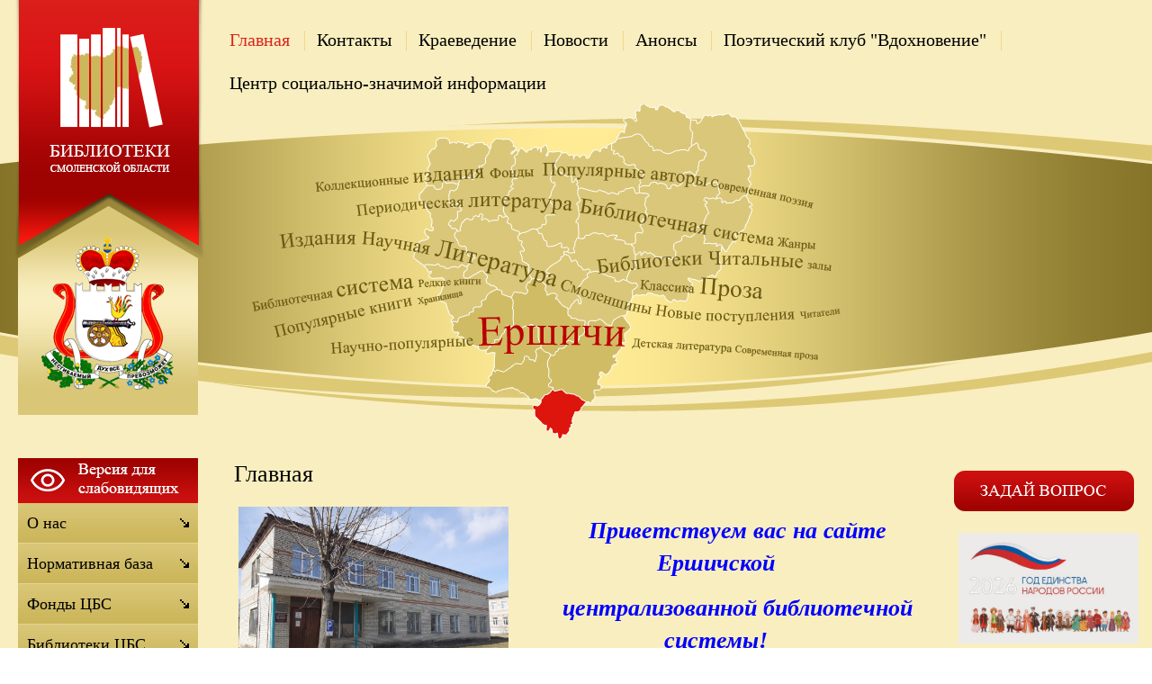

--- FILE ---
content_type: text/html;  charset=utf-8
request_url: http://ershichi.library67.ru/?svColor=1
body_size: 12547
content:
<!DOCTYPE html PUBLIC "-//W3C//DTD XHTML 1.1//EN" "http://www.w3.org/TR/xhtml11/DTD/xhtml11.dtd">
<html xmlns="http://www.w3.org/1999/xhtml" xml:lang="ru" >
    <head>
        <meta charset="utf-8"  content="text/html" />
        <title>Ершичская централизованная библиотечная система</title>
        <meta name="description" content="Муниципальное бюджетное учреждение культуры «Районная централизованная библиотечная система» муниципального образования «Ершичский район» Смоленской области. Главная" />
        <meta name="keywords" content="главная, Ершичи, библиотеки" />
                <meta name='yandex-verification' content='4b26e20ba2667cf5' />
                        <link rel=”alternate” type=”application/rss+xml” title=”” href=”ershichi.library67.ru/files/rss/feed.rss” />
        <link rel="shortcut icon" href="/files/110/favicon.ico" type="image/png" />

                    <link rel="stylesheet" href="/skewer_build/libs/fancyBox/jquery.fancybox.css" type="text/css" media="screen, projection" />
                <link rel="stylesheet" href="/skewer_build/libs/datepicker/jquery.datepicker.css" type="text/css" media="screen, projection" />
                <link rel="stylesheet" href="/cache/css/default_default.css" type="text/css" media="screen, projection" />
        <!--[if IE 7 ]>        <link rel="stylesheet" href="/cache/css/default_ie-7.css" type="text/css" media="screen, projection" />
    <![endif]-->                            <script src="/skewer_build/libs/jquery/jquery.js" type="text/javascript" charset="utf-8"></script>
                <script src="/skewer_build/libs/fancyBox/jquery.mousewheel-3.0.6.pack.js" type="text/javascript" charset="utf-8"></script>
                <script src="/skewer_build/libs/fancyBox/jquery.fancybox.pack.js" type="text/javascript" charset="utf-8"></script>
                <script src="/skewer_build/libs/datepicker/jquery.datepicker.js" type="text/javascript" charset="utf-8"></script>
                <script src="/skewer_build/libs/datepicker/jquery.datepicker-ru.js" type="text/javascript" charset="utf-8"></script>
                <script src="/skewer_build/modules/Page/js/pageInit.js" type="text/javascript" charset="utf-8"></script>
                <script src="/skewer_build/modules/SpecMenu/js/SpecMenu.js" type="text/javascript" charset="utf-8"></script>
                <script src="/skewer_build/modules/EventsPicker/js/datepicker.js" type="text/javascript" charset="utf-8"></script>
                <script src="/skewer_build/modules/Poll/js/Poll.js" type="text/javascript" charset="utf-8"></script>
                <script src="/skewer_build/modules/Forms/js/formValidator.js" type="text/javascript" charset="utf-8"></script>
                <script src="/skewer_build/modules/Forms/js/jquery.validate.min.js" type="text/javascript" charset="utf-8"></script>
                <script src="/skewer_build/modules/Forms/js/message_ru.js" type="text/javascript" charset="utf-8"></script>
                <script src="/skewer_build/modules/Subscribe/js/Subscribe.js" type="text/javascript" charset="utf-8"></script>
                <script src="/skewer_build/modules/Menu/js/Menu.js" type="text/javascript" charset="utf-8"></script>
                <script src="/skewer_build/modules/Events/js/date.js" type="text/javascript" charset="utf-8"></script>
                <script src="/skewer_build/modules/Events/js/datepicker.js" type="text/javascript" charset="utf-8"></script>
    
        
    </head>
    <body sktag="page" class="" >
        <div class="l-container">
            <div class="container__page">
                <div class="container__content">
                    <div class="b-sppanel">
                        <div class="sppanel__wrap">
                            <div class="sppanel__item">
                                <div class="sppanel__title1">Размер шрифта:</div>
                                <a href="?svSize=1"><div class="sppanel__size1"></div></a>
                                <a href="?svSize=2"><div class="sppanel__size2"></div></a>
                                <a href="?svSize=3"><div class="sppanel__size3"></div></a>
                            </div>
                            <div class="sppanel__item">
                                <div class="sppanel__title1">Цвета сайта:</div>
                                <a href="?svColor=1"><div class="sppanel__color1"></div></a>
                                <a href="?svColor=2"><div class="sppanel__color2"></div></a>
                                <a href="?svColor=3"><div class="sppanel__color3"></div></a>
                            </div>
                            <div class="sppanel__item2">
                                <div class="sppanel__img"><a href="/?svNoimg=1"><span>Изображения:</span><ins></ins></a></div>
                                <div class="sppanel__prop">
                                    <span>Настройки:</span><ins></ins>
                                    <div class="sppanel__prop__wrap">
                                        <div class="sppanel__prop__item">
                                            <p><strong>Интервал между буквами (Кернинг):</strong></p>
                                            <p>
                                                <a href="?svSpace=1"><span class="sppanel__prop_space1 sppanel__prop_spaceon">Стандартный</span></a>
                                                <a href="?svSpace=2"><span class="sppanel__prop_space2">Средний</span></a>
                                                <a href="?svSpace=3"><span class="sppanel__prop_space3">Большой</span></a>
                                            </p>
                                        </div>
                                        <div class="sppanel__prop__item">
                                            <p><strong>Размер шрифта:</strong></p>
                                            <p>
                                                <a href="?svSize=1"><span class="sppanel__prop_size1 sppanel__prop_spaceon">14</span></a>
                                                <a href="?svSize=2"><span class="sppanel__prop_size2">20</span></a>
                                                <a href="?svSize=3"><span class="sppanel__prop_size3">28</span></a>
                                            </p>
                                        </div>
                                        <div class="sppanel__prop__item sppanel__prop__itemlast">
                                            <p><strong>Выбор цветовой схемы:</strong></p>
                                            <a href="?svColor=1"><div class="sppanel__prop__color1">Черным по белому</div></a>
                                            <a href="?svColor=3"><div class="sppanel__prop__color2">Белым по черному</div></a>
                                            <a href="?svColor=2"><div class="sppanel__prop__color3">Темно-синим по голубому</div></a>
                                        </div>
                                    </div>
                                </div>
                                <div class="sppanel__back"><a href="?cmd_version=set_full_version"><span>Обычная версия:</span><ins></ins></a></div>
                            </div>
                        </div>
                    </div>
                    <div class="b-pilot" sktag="page.head" sklayout="head">
                        <div class="b-logo " sktag="page.head.logo"><a href="/"><img src="/files/design/ershichi.png"></a>
                                                </div>
                        <div class="pilot__1 "><p>
	<img alt="" src="/files/110/2b8bb404d2a9903ff7c789b71.png" style="width: 200px; height: 232px;" /></p>
<p>
	&nbsp;</p>

                                                    </div>
                        <div class="pilot__2 "><p>
	<!---
	<img alt="" src="/files/110/v.gif" style="width: 34px; height: 34px; margin-left: 2px; margin-right: 2px; float: left;" /><img alt="" src="/files/110/f.gif" style="width: 34px; height: 34px; margin-left: 2px; margin-right: 2px; float: left;" /></p>
--></p>

                                                    </div>                
                        <div class="pilot__3 ">
                                                    </div>
                        <div class="pilot__4 ">
                                                    </div>
                        <div class="pilot__5 ">
                                                    </div>          
                    </div>
                    <div class="b-header" sklayout="head">
    <div class="b-headsp">
        <div class="headsp__box1">
            <div class="headsp__logotext">Муниципальное бюджетное учреждение культуры «Районная централизованная библиотечная система» муниципального образования «Ершичский район» Смоленской области</div>
            <div class="headsp__logotext2">Версия для слабовидящих</div>
            <div class="headsp__logotext3">8 (481-55) 2-16-62</div>
        </div>
    </div>
    <div class="b-sevice" sktag="menu.top">
    <ul class="level-1" sktag="menu.top.level1">
                <li class="item-1 on-1"><span><a href="/"><ins></ins>Главная</a></span>
                </li>
                    <li class="item-1"><span><a href="/contacts/"><ins></ins>Контакты</a></span>
                </li>
                    <li class="item-1"><span><a href="/rekomendatelnyj-bibliografichesk/"><ins></ins>Краеведение</a></span>
                </li>
                    <li class="item-1"><span><a href="/novosti/"><ins></ins>Новости</a></span>
                </li>
                    <li class="item-1"><span><a href="/anonsy/"><ins></ins>Анонсы</a></span>
                </li>
                    <li class="item-1"><span><a href="/poeticheskij-klub-vdohnovenie/"><ins></ins>Поэтический клуб "Вдохновение"</a></span>
                    <ul class="level-2" sktag="menu.top.level2">
                                                    <li class="item-2 last2"><a href="http://crlib.ru/">Творческие объединения </a></li>
                                            </ul>
                    </li>
                    <li class="item-1 last"><span><a href="/cszi/"><ins></ins>Центр социально-значимой информации</a></span>
                    <ul class="level-2" sktag="menu.top.level2">
                                                    <li class="item-2"><a href="/cszi/pravovoe-informirovanie/">Правовое информирование</a></li>
                                                                    <li class="item-2"><a href="/cszi/protivodejstvie-ekstremizmu-i-te/">Противодействие экстремизму и терроризму</a></li>
                                                                    <li class="item-2 last2"><a href="/cszi/buklety-pamyatki-informacionnye-/">Буклеты, памятки, информационные материалы</a></li>
                                            </ul>
                    </li>
            </ul>
</div>

</div>

<div class="b-picture" sklayout="head" sktag="page.head"></div>

                    <div class="column  ">
                        <div class="column__center">
                            <div class="column__center-indent " sklayout="content">
                                <h1 sktag="editor.h1">Главная</h1><div class="b-editor" sktag="editor" skeditor="./staticContent"><p _mstvisible="0" style="text-align: center;">
	<img _mstvisible="1" alt="" src="/files/78/20220329_111805.jpg" style="color: rgb(0, 0, 255); font-style: italic; font-weight: 700; width: 300px; margin: 5px; float: left; height: 225px;" /></p>
<p _msthash="3938" _msttexthash="9590802" style="text-align: center;">
	<span _mstmutation="1" style="font-family: &quot;Times New Roman&quot;; font-size: 26px; color: rgb(0, 0, 255);"><strong><em><ya-tr-span _msthash="432666" _msttexthash="2950935" data-index="935-0" data-source-lang="en" data-target-lang="ru" data-translated="true" data-translation="Приветствуем вас на сайте Ершичской централизованной библиотечной системы!" data-type="trSpan" data-value="Приветствуем вас на сайте Ершичской централизованной библиотечной системы!">&nbsp; &nbsp; &nbsp; &nbsp;Приветствуем вас&nbsp;</ya-tr-span></em></strong></span><strong _mstmutation="1" style="font-family: &quot;Times New Roman&quot;; font-size: 26px; color: rgb(0, 0, 255);"><em><ya-tr-span _msthash="432666" _msttexthash="3264807" data-index="935-0" data-source-lang="en" data-target-lang="ru" data-translated="true" data-translation="Приветствуем вас на сайте Ершичской централизованной библиотечной системы!" data-type="trSpan" data-value="Приветствуем вас на сайте Ершичской централизованной библиотечной системы!">на сайте Ершичской</ya-tr-span></em></strong></p>
<p style="text-align: center;">
	<font _msthash="3827" _mstmutation="1" _msttexthash="36737246"><strong _mstmutation="1" style="font-family: &quot;Times New Roman&quot;; font-size: 26px; color: rgb(0, 0, 255);"><em><ya-tr-span _msthash="432666" _msttexthash="11853803" data-index="935-0" data-source-lang="en" data-target-lang="ru" data-translated="true" data-translation="Приветствуем вас на сайте Ершичской централизованной библиотечной системы!" data-type="trSpan" data-value="Приветствуем вас на сайте Ершичской централизованной библиотечной системы!">&nbsp; &nbsp; &nbsp; &nbsp;централизованной библиотечной системы!</ya-tr-span></em></strong></font></p>
<p _msthidden="1" _mstvisible="0" style="text-align: center;">
	&nbsp;</p>
<p _msthidden="1" _mstvisible="0" style="text-align: center;">
	&nbsp;</p>
<p _msthidden="1" _mstvisible="0">
	&nbsp;</p>
<p _msthidden="1" _mstvisible="0" style="text-align: center;">
	<br />
	&nbsp;</p>
<p _msthidden="1" _mstvisible="0" style="text-align: center;">
	&nbsp;</p>
<p _msthidden="1" _mstvisible="0" style="text-align: center;">
	<a href="https://xn--80aabtwbbuhbiqdxddn.xn--p1ai/#165"><img original="/files/78/sajt.jpg" alt="" src="/files/78/resize/sajt_600_324.jpg" style="width: 600px; height: 324px; margin: 5px;" /></a></p>
<p _msthidden="1" _mstvisible="0" style="text-align: center;">
	&nbsp;</p>
<div _msthidden="1" id="js-show-iframe-wrapper">
	<div _msthidden="1" class="pos-banner-fluid bf-2">
		<div _msthidden="1" class="bf-2__decor">
			<div _msthidden="1" class="bf-2__logo-wrap">
				<div class="bf-2__slogan">
					<ya-tr-span _msthash="1678560" _msttexthash="2107040" data-index="936-0" data-source-lang="en" data-target-lang="ru" data-translated="true" data-translation="Решаем вместе" data-type="trSpan" data-value="Решаем вместе">Решаем вместе</ya-tr-span></div>
			</div>
		</div>
		<div class="bf-2__content">
			<div class="bf-2__description">
				<span class="bf-2__text"><ya-tr-span _msthash="1743495" _msttexthash="13014365" data-index="937-0" data-source-lang="en" data-target-lang="ru" data-translated="true" data-translation="Не убран мусор, яма на дороге, не горит фонарь? " data-type="trSpan" data-value="Не убран мусор, яма на дороге, не горит фонарь? ">Не убран мусор, яма на дороге, не горит фонарь? </ya-tr-span></span> <span class="bf-2__text bf-2__text_small"><ya-tr-span _msthash="1743651" _msttexthash="13870623" data-index="938-0" data-source-lang="en" data-target-lang="ru" data-translated="true" data-translation=" Столкнулись с проблемой — сообщите о ней! " data-type="trSpan" data-value=" Столкнулись с проблемой — сообщите о ней! "> Столкнулись с проблемой &mdash; сообщите о ней! </ya-tr-span></span></div>
			<div class="bf-2__btn-wrap">
				<!-- pos-banner-btn_2 не удалять; другие классы не добавлять --><button class="pos-banner-btn_2" type="button"><ya-tr-span _msthash="1880502" _msttexthash="3590561" data-index="939-0" data-source-lang="en" data-target-lang="ru" data-translated="true" data-translation="Сообщить о проблеме" data-type="trSpan" data-value="Сообщить о проблеме">Сообщить о проблеме</ya-tr-span></button></div>
			<div class="bf-2__btn-wrap">
				&nbsp;</div>
		</div>
	</div>
</div>
<script> (function(){ "use strict";function ownKeys(e,t){var o=Object.keys(e);if(Object.getOwnPropertySymbols){var n=Object.getOwnPropertySymbols(e);if(t)n=n.filter(function(t){return Object.getOwnPropertyDescriptor(e,t).enumerable});o.push.apply(o,n)}return o}function _objectSpread(e){for(var t=1;t<arguments.length;t++){var o=null!=arguments[t]?arguments[t]:{};if(t%2)ownKeys(Object(o),true).forEach(function(t){_defineProperty(e,t,o[t])});else if(Object.getOwnPropertyDescriptors)Object.defineProperties(e,Object.getOwnPropertyDescriptors(o));else ownKeys(Object(o)).forEach(function(t){Object.defineProperty(e,t,Object.getOwnPropertyDescriptor(o,t))})}return e}function _defineProperty(e,t,o){if(t in e)Object.defineProperty(e,t,{value:o,enumerable:true,configurable:true,writable:true});else e[t]=o;return e}var POS_PREFIX_2="--pos-banner-fluid-2__",posOptionsInitial={"grid-template-columns":"100%","grid-template-rows":"310px auto","decor-grid-column":"initial","decor-grid-row":"initial","decor-padding":"30px 30px 0 30px","bg-url":"url('https://pos.gosuslugi.ru/bin/banner-fluid/2/banner-fluid-bg-2-small.svg')","bg-position":"calc(10% + 64px) calc(100% - 20px)","bg-size":"cover","content-padding":"0 30px 30px 30px","slogan-font-size":"20px","slogan-line-height":"32px","logo-wrap-padding":"20px 30px 30px 40px","logo-wrap-top":"0","logo-wrap-bottom":"initial","logo-wrap-border-radius":"0 0 0 80px"},setStyles=function(e,t){Object.keys(e).forEach(function(o){t.style.setProperty(POS_PREFIX_2+o,e[o])})},removeStyles=function(e,t){Object.keys(e).forEach(function(e){t.style.removeProperty(POS_PREFIX_2+e)})};function changePosBannerOnResize(){var e=document.documentElement,t=_objectSpread({},posOptionsInitial),o=document.getElementById("js-show-iframe-wrapper"),n=o?o.offsetWidth:document.body.offsetWidth;if(n>405)t["slogan-font-size"]="24px",t["logo-wrap-padding"]="30px 50px 30px 70px";if(n>500)t["grid-template-columns"]="min-content 1fr",t["grid-template-rows"]="100%",t["decor-grid-column"]="2",t["decor-grid-row"]="1",t["decor-padding"]="30px 30px 30px 0",t["content-padding"]="30px",t["bg-position"]="0% calc(100% - 70px)",t["logo-wrap-padding"]="30px 30px 24px 40px",t["logo-wrap-top"]="initial",t["logo-wrap-bottom"]="0",t["logo-wrap-border-radius"]="80px 0 0 0";if(n>585)t["bg-position"]="0% calc(100% - 6px)";if(n>800)t["bg-url"]="url('https://pos.gosuslugi.ru/bin/banner-fluid/2/banner-fluid-bg-2.svg')",t["bg-position"]="0% center";if(n>1020)t["slogan-font-size"]="32px",t["line-height"]="40px",t["logo-wrap-padding"]="30px 30px 24px 50px";setStyles(t,e)}changePosBannerOnResize(),window.addEventListener("resize",changePosBannerOnResize),window.onunload=function(){var e=document.documentElement;window.removeEventListener("resize",changePosBannerOnResize),removeStyles(posOptionsInitial,e)}; })() </script><script>Widget("https://pos.gosuslugi.ru/form", 231768)</script>
<style type="text/css">
#js-show-iframe-wrapper{position:relative;display:flex;align-items:center;justify-content:center;width:100%;min-width:293px;max-width:100%;background:linear-gradient(138.4deg,#38bafe 26.49%,#2d73bc 79.45%);color:#fff;cursor:pointer}#js-show-iframe-wrapper .pos-banner-fluid *{box-sizing:border-box}#js-show-iframe-wrapper .pos-banner-fluid .pos-banner-btn_2{display:block;width:240px;min-height:56px;font-size:18px;line-height:24px;cursor:pointer;background:#0d4cd3;color:#fff;border:none;border-radius:8px;outline:0}#js-show-iframe-wrapper .pos-banner-fluid .pos-banner-btn_2:hover{background:#1d5deb}#js-show-iframe-wrapper .pos-banner-fluid .pos-banner-btn_2:focus{background:#2a63ad}#js-show-iframe-wrapper .pos-banner-fluid .pos-banner-btn_2:active{background:#2a63ad}@-webkit-keyframes fadeInFromNone{0%{display:none;opacity:0}1%{display:block;opacity:0}100%{display:block;opacity:1}}@keyframes fadeInFromNone{0%{display:none;opacity:0}1%{display:block;opacity:0}100%{display:block;opacity:1}}@font-face{font-family:LatoWebLight;src:url(https://pos.gosuslugi.ru/bin/fonts/Lato/fonts/Lato-Light.woff2) format("woff2"),url(https://pos.gosuslugi.ru/bin/fonts/Lato/fonts/Lato-Light.woff) format("woff"),url(https://pos.gosuslugi.ru/bin/fonts/Lato/fonts/Lato-Light.ttf) format("truetype");font-style:normal;font-weight:400}@font-face{font-family:LatoWeb;src:url(https://pos.gosuslugi.ru/bin/fonts/Lato/fonts/Lato-Regular.woff2) format("woff2"),url(https://pos.gosuslugi.ru/bin/fonts/Lato/fonts/Lato-Regular.woff) format("woff"),url(https://pos.gosuslugi.ru/bin/fonts/Lato/fonts/Lato-Regular.ttf) format("truetype");font-style:normal;font-weight:400}@font-face{font-family:LatoWebBold;src:url(https://pos.gosuslugi.ru/bin/fonts/Lato/fonts/Lato-Bold.woff2) format("woff2"),url(https://pos.gosuslugi.ru/bin/fonts/Lato/fonts/Lato-Bold.woff) format("woff"),url(https://pos.gosuslugi.ru/bin/fonts/Lato/fonts/Lato-Bold.ttf) format("truetype");font-style:normal;font-weight:400}</style>
<style type="text/css">
#js-show-iframe-wrapper .bf-2{position:relative;display:grid;grid-template-columns:var(--pos-banner-fluid-2__grid-template-columns);grid-template-rows:var(--pos-banner-fluid-2__grid-template-rows);width:100%;max-width:1060px;font-family:LatoWeb,sans-serif;box-sizing:border-box}#js-show-iframe-wrapper .bf-2__decor{grid-column:var(--pos-banner-fluid-2__decor-grid-column);grid-row:var(--pos-banner-fluid-2__decor-grid-row);padding:var(--pos-banner-fluid-2__decor-padding);background:var(--pos-banner-fluid-2__bg-url) var(--pos-banner-fluid-2__bg-position) no-repeat;background-size:var(--pos-banner-fluid-2__bg-size)}#js-show-iframe-wrapper .bf-2__logo-wrap{position:absolute;top:var(--pos-banner-fluid-2__logo-wrap-top);bottom:var(--pos-banner-fluid-2__logo-wrap-bottom);right:0;display:flex;flex-direction:column;align-items:flex-end;padding:var(--pos-banner-fluid-2__logo-wrap-padding);background:#2d73bc;border-radius:var(--pos-banner-fluid-2__logo-wrap-border-radius)}#js-show-iframe-wrapper .bf-2__logo{width:128px}#js-show-iframe-wrapper .bf-2__slogan{font-family:LatoWebBold,sans-serif;font-size:var(--pos-banner-fluid-2__slogan-font-size);line-height:var(--pos-banner-fluid-2__slogan-line-height);color:#fff}#js-show-iframe-wrapper .bf-2__content{padding:var(--pos-banner-fluid-2__content-padding)}#js-show-iframe-wrapper .bf-2__description{display:flex;flex-direction:column;margin-bottom:24px}#js-show-iframe-wrapper .bf-2__text{margin-bottom:12px;font-size:24px;line-height:32px;font-family:LatoWebBold,sans-serif;color:#fff}#js-show-iframe-wrapper .bf-2__text_small{margin-bottom:0;font-size:16px;line-height:24px;font-family:LatoWeb,sans-serif}#js-show-iframe-wrapper .bf-2__btn-wrap{display:flex;align-items:center;justify-content:center}</style>
</div>
        <h2 sktag="editor.h2" skeditor="news/titleOnMain">Новости</h2>
<div class="b-news b-news_list" sktag="modules.news">
             <dl>
            <dt>
                                <a class="news-title" sktag="modules.news.normal" href="/novosti/-ot-zvezdy-do-vody-/" >«От звезды до воды»</a>
                            </dt>
            <dd>
                <p class="news__date" sktag="modules.news.date">16.01.2026</p>
                <div class="b-editor" sktag="editor">
                    <p>
	<span style="font-family: -apple-system, BlinkMacSystemFont, Roboto, &quot;Helvetica Neue&quot;, Geneva, &quot;Noto Sans Armenian&quot;, &quot;Noto Sans Bengali&quot;, &quot;Noto Sans Cherokee&quot;, &quot;Noto Sans Devanagari&quot;, &quot;Noto Sans Ethiopic&quot;, &quot;Noto Sans Georgian&quot;, &quot;Noto Sans Hebrew&quot;, &quot;Noto Sans Kannada&quot;, &quot;Noto Sans Khmer&quot;, &quot;Noto Sans Lao&quot;, &quot;Noto Sans Osmanya&quot;, &quot;Noto Sans Tamil&quot;, &quot;Noto Sans Telugu&quot;, &quot;Noto Sans Thai&quot;, arial, Tahoma, verdana, sans-serif; font-size: 14px; white-space-collapse: preserve-breaks;"><a href="/files/274/825e3b3f-d45f-57f3-bf54-6.jpg" class="js_use_resize" data-fancybox-group="button" ><img alt="" src="/files/274/resize/825e3b3f-d45f-57f3-bf54-6_200_150.jpg" style="width: 200px; height: 150px; margin: 5px; float: left;" /></a>Библиотекари сельских библиотек и работники СДК поддержали традицию рядиться и колядовать. Они ходили по деревне, заходили в дома и поздравляли хозяев со Святками, сохраняя древние обычаи и привнося их в современную жизнь.</span></p>

                                        <p><a href="/novosti/-ot-zvezdy-do-vody-/">Подробнее>>></a></p>
                                    </div>
                <div class="g-clear"></div>
            </dd>
        </dl>
              <dl>
            <dt>
                                <a class="news-title" sktag="modules.news.normal" href="/novosti/vasilev-den/" >Васильев день</a>
                            </dt>
            <dd>
                <p class="news__date" sktag="modules.news.date">16.01.2026</p>
                <div class="b-editor" sktag="editor">
                    <p>
	<a href="/files/274/lacbrmfgkjq0ylvdb_eujle-5.jpg" class="js_use_resize" data-fancybox-group="button" ><img alt="" src="/files/274/resize/lacbrmfgkjq0ylvdb_eujle-5_200_150.jpg" style="width: 200px; height: 150px; margin: 5px; float: left;" /></a><span style="white-space-collapse: preserve-breaks; font-family: -apple-system, BlinkMacSystemFont, Roboto, &quot;Helvetica Neue&quot;, Geneva, &quot;Noto Sans Armenian&quot;, &quot;Noto Sans Bengali&quot;, &quot;Noto Sans Cherokee&quot;, &quot;Noto Sans Devanagari&quot;, &quot;Noto Sans Ethiopic&quot;, &quot;Noto Sans Georgian&quot;, &quot;Noto Sans Hebrew&quot;, &quot;Noto Sans Kannada&quot;, &quot;Noto Sans Khmer&quot;, &quot;Noto Sans Lao&quot;, &quot;Noto Sans Osmanya&quot;, &quot;Noto Sans Tamil&quot;, &quot;Noto Sans Telugu&quot;, &quot;Noto Sans Thai&quot;, arial, Tahoma, verdana, sans-serif; font-size: 14px;">В клубе &quot;Золотая перемена&quot; отметили Васильев день.</span></p>

                                        <p><a href="/novosti/vasilev-den/">Подробнее>>></a></p>
                                    </div>
                <div class="g-clear"></div>
            </dd>
        </dl>
              <dl>
            <dt>
                                <a class="news-title" sktag="modules.news.normal" href="/2026-god-edinstva-narodov-rossii/-ot-kraya-do-kraya-rossiya-mnogolikaya-/" > «От края до края: Россия многоликая»</a>
                            </dt>
            <dd>
                <p class="news__date" sktag="modules.news.date">16.01.2026</p>
                <div class="b-editor" sktag="editor">
                    <p>
	<span style="white-space-collapse: preserve-breaks; font-family: -apple-system, BlinkMacSystemFont, Roboto, &quot;Helvetica Neue&quot;, Geneva, &quot;Noto Sans Armenian&quot;, &quot;Noto Sans Bengali&quot;, &quot;Noto Sans Cherokee&quot;, &quot;Noto Sans Devanagari&quot;, &quot;Noto Sans Ethiopic&quot;, &quot;Noto Sans Georgian&quot;, &quot;Noto Sans Hebrew&quot;, &quot;Noto Sans Kannada&quot;, &quot;Noto Sans Khmer&quot;, &quot;Noto Sans Lao&quot;, &quot;Noto Sans Osmanya&quot;, &quot;Noto Sans Tamil&quot;, &quot;Noto Sans Telugu&quot;, &quot;Noto Sans Thai&quot;, arial, Tahoma, verdana, sans-serif; font-size: 14px;"><a href="/files/329/39jupxn6ntux7ahjbz1aspxum.jpg" class="js_use_resize" data-fancybox-group="button" ><img alt="" src="/files/329/resize/39jupxn6ntux7ahjbz1aspxum_200_141.jpg" style="width: 200px; height: 141px; margin: 5px; float: left;" /></a>2026 год объявлен Годом единства народов </span><span style="white-space-collapse: preserve-breaks; font-family: -apple-system, BlinkMacSystemFont, Roboto, &quot;Helvetica Neue&quot;, Geneva, &quot;Noto Sans Armenian&quot;, &quot;Noto Sans Bengali&quot;, &quot;Noto Sans Cherokee&quot;, &quot;Noto Sans Devanagari&quot;, &quot;Noto Sans Ethiopic&quot;, &quot;Noto Sans Georgian&quot;, &quot;Noto Sans Hebrew&quot;, &quot;Noto Sans Kannada&quot;, &quot;Noto Sans Khmer&quot;, &quot;Noto Sans Lao&quot;, &quot;Noto Sans Osmanya&quot;, &quot;Noto Sans Tamil&quot;, &quot;Noto Sans Telugu&quot;, &quot;Noto Sans Thai&quot;, arial, Tahoma, verdana, sans-serif; font-size: 14px;">России по решению президента РФ Владимира Путина. Решение было принято на заседании Совета при президенте по межнациональным отношениям 5 ноября 2025 года.</span></p>

                                        <p><a href="/2026-god-edinstva-narodov-rossii/-ot-kraya-do-kraya-rossiya-mnogolikaya-/">Подробнее>>></a></p>
                                    </div>
                <div class="g-clear"></div>
            </dd>
        </dl>
      </div>

                                
                                
                                    <p>
	<a href="http://ershichi.library67.ru/files/276/ershichi-ot-istokov.pdf"><img alt="" src="/files/265/banner.jpeg" style="width: 150px; height: 161px;" /></a><span style="color:#0000cd;"><strong>&nbsp;</strong></span></p>
<p>
	<span style="color:#a52a2a;"><strong><span _msthash="2059" _msttexthash="5825482" style="background-color:#afeeee;">История Ершичского района</span></strong></span></p>

    <p>
	<a href="http://ershichi.library67.ru/2022-god-narodnogo-iskusstva/"><img alt="" src="/files/265/logotip-god-kulturnogo-na.jpg" style="width: 200px; height: 149px; margin: 5px;" /></a></p>

    <p>
	<a href="http://ershichi.library67.ru/kraevedenie/"><img alt="" src="/files/265/ugolok-rossii.jpg" style="width: 200px; margin: 5px; height: 109px;" /></a></p>

    <p>
	<a href="https://ershichiniva.ru/"><img alt="" src="/files/265/ybdf.jpg" style="width: 150px; height: 150px; margin: 2px;" /></a></p>

    <p>
	<a href="http://ershichi.library67.ru/my-etoj-pamyati-verny/bessmertnyj-polk-308/"><img alt="" src="/files/265/besmertnyj-polk.jpg" style="width: 200px; height: 125px;" /></a></p>


                            </div>
                        </div>

                                                <div class="column__left" sklayout="left">
                            <div class="column__left-indent">
                                                                                                            <div class="b-ssplink">
                                            <a href="?ssv">
                                                <img src="/files/3/button.png">
                                            </a>
                                        </div>
                                                                                                    <div class="b-menu context" sktag="menu.left">
    <ul class="level-1" sktag="menu.left.level1">
                <li class="item-1"><span><a href="/about/"><ins></ins>О нас</a></span>
                </li>
                    <li class="item-1"><span><a href="/normativnaya-baza/"><ins></ins>Нормативная база</a></span>
                </li>
                    <li class="item-1"><span><a href="/fondy-cbs/"><ins></ins>Фонды ЦБС</a></span>
                </li>
                    <li class="item-1"><span><a href="/biblioteki-cbs/"><ins></ins>Библиотеки ЦБС</a></span>
                </li>
                    <li class="item-1"><span><a href="/meropriyatiya/"><ins></ins>Архив мероприятий</a></span>
                </li>
                    <li class="item-1"><span><a href="/gallery/"><ins></ins>Фотогалерея</a></span>
                </li>
                    <li class="item-1"><span><a href="/otzyvy/"><ins></ins>Книга отзывов</a></span>
                </li>
                            <li class="item-1"><span><a href="/afisha/"><ins></ins>План мероприятий на  2026 год</a></span>
                </li>
                                    <li class="item-1"><span><a href="/kluby-po-interesam/"><ins></ins>Клубы по интересам</a></span>
                </li>
                    <li class="item-1"><span><a href="/my-etoj-pamyati-verny/"><ins></ins>«Мы этой памяти верны»</a></span>
                </li>
                    <li class="item-1"><span><a href="/video/"><ins></ins>Видео</a></span>
                </li>
                    <li class="item-1"><span><a href="https://vk.com/id492244279"><ins></ins>Воргинская сельская библиотека</a></span>
                </li>
                    <li class="item-1"><span><a href="https://vk.com/id580689206"><ins></ins>Детская библиотека</a></span>
                </li>
                    <li class="item-1"><span><a href="/2022-god-narodnogo-iskusstva/"><ins></ins>2022 – Год народного искусства</a></span>
                </li>
                    <li class="item-1"><span><a href="/kraevedenie/"><ins></ins>Краеведческие материалы</a></span>
                </li>
                    <li class="item-1"><span><a href="/novyj-razdel/"><ins></ins>2023  - Год педагога и наставника</a></span>
                </li>
                    <li class="item-1"><span><a href="/2024-god-god-semi/"><ins></ins>2024 год - Год семьи</a></span>
                </li>
                    <li class="item-1"><span><a href="/2025-god-zaschitnika-otechestva-/"><ins></ins>2025 – Год защитника Отечества и 80-летия Великой Победы</a></span>
                </li>
                    <li class="item-1"><span><a href="http://ershichi.library67.ru/2026-god-edinstva-narodov-rossii/"><ins></ins>2026 - Год единства народов России</a></span>
                </li>
            </ul>
</div>
<div class="b-search" sktag="modules.search">
    <form method="GET" class="js-search" action="/search/">
        <button type="submit"></button>
        <div class="search_inputbox"><div><input value="" name="search_text" id="search_text" /></div></div>
    </form>
</div>
<div class="b-bannerleft" sklabel="bannerLeft">
    <p>
	<a href="https://www.admin-smolensk.ru/"><img alt="" src="/files/265/pravitelstvo-smolenskoj-o.png" style="width: 200px; height: 56px; margin: 5px;" /></a></p>
<p>
	<a href="https://kultura.admin-smolensk.ru/"><img alt="" src="/files/265/ab336b12ef624c4e5f8d3087e.jpeg" style="width: 200px; height: 78px; margin: 5px;" /></a></p>
<p>
	<a href="https://smolenskkraeved.ru/"><img alt="" src="/files/265/risunok1.png" style="width: 200px; height: 103px; margin: 5px;" /></a></p>

    <p>
	<a href="https://www.culture.ru/"><img alt="" src="/files/265/risunok1.jpg" style="width: 200px; height: 133px; margin: 5px;" /></a></p>

    <p style="margin: 0px; color: rgb(255, 255, 255); font-family: Tahoma, arial, verdana; font-size: 20px; line-height: 28px;">
	<a href="https://ershichadm.admin-smolensk.ru/"><img alt="" src="/files/265/amo.png" style="width: 200px; height: 108px;" /></a></p>
<p>
	<a href="https://ershichadm.admin-smolensk.ru/"><strong><span style="color:#008000;">Официальный сайт</span></strong></a></p>
<p>
	<a href="https://ershichadm.admin-smolensk.ru/"><strong><span style="color:#008000;">Администрации</span></strong></a></p>
<p>
	<a href="https://ershichadm.admin-smolensk.ru/"><strong><span style="color:#008000;">Муниципального образования</span></strong></a></p>
<p>
	<a href="https://ershichadm.admin-smolensk.ru/"><strong><span style="color:#008000;">&quot;Ершичский муниципальный округ&quot;&nbsp;</span></strong></a></p>
<p>
	&nbsp;</p>
<p>
	&nbsp;</p>

    <p>
	<img alt="" src="/files/265/135-let-obrazovaniya-smol.jpg" style="width: 200px; height: 111px;" /></p>

    <p>
	<a href="https://www.pochtabank.ru/service/debetcards/pushkinskaya_karta/news" style="font-family: -apple-system, BlinkMacSystemFont, Roboto, &quot;Helvetica Neue&quot;, Geneva, &quot;Noto Sans Armenian&quot;, &quot;Noto Sans Bengali&quot;, &quot;Noto Sans Cherokee&quot;, &quot;Noto Sans Devanagari&quot;, &quot;Noto Sans Ethiopic&quot;, &quot;Noto Sans Georgian&quot;, &quot;Noto Sans Hebrew&quot;, &quot;Noto Sans Kannada&quot;, &quot;Noto Sans Khmer&quot;, &quot;Noto Sans Lao&quot;, &quot;Noto Sans Osmanya&quot;, &quot;Noto Sans Tamil&quot;, &quot;Noto Sans Telugu&quot;, &quot;Noto Sans Thai&quot;, arial, Tahoma, verdana, sans-serif; font-size: 13px;"><img alt="" src="/files/265/uvu_ba_ziyuykqpytaiaumzi7.jpg" style="width: 200px; height: 200px;" /></a></p>

    <p>
	<a href="https://arch.rgdb.ru/xmlui/"><img alt="" src="/files/265/unnamed.jpg" style="width: 200px; height: 200px;" /></a></p>

</div>
                            </div>
                        </div>
                                                                        <div class="column__right" sklayout="right">
                            <div class="column__right-indent">
                                <div class="b-bannerright" sklabel="bannerRight">
    <p>
	<a href="/zadat-vopros/"><img alt="" src="/files/110/vopr.gif" style="width: 200px; height: 45px;" /></a></p>

</div>
<div class="b-bannerright" sklabel="bannerRight">
    <p>
	<a href="http://ershichi.library67.ru/2026-god-edinstva-narodov-rossii/"><img alt="" src="/files/265/snimok-jpg1-1.jpg" style="width: 200px; height: 123px; margin: 5px;" /></a></p>

</div>
<div class="b-bannerright" sklabel="bannerRight">
    <p>
	<a href="https://smolensk.kassir.ru/biblioteki/tsentralnaya-biblioteka-ershichi"><img alt="" src="/files/265/kassir-ru.jpg" style="width: 200px; height: 133px; margin: 5px;" /></a></p>

</div>
<div class="b-bannerright" sklabel="bannerRight">
    <p>
	<a href="/prodlenie-king-On-line/"><img alt="" src="/files/110/prodl.gif" style="width: 200px; height: 75px;" /></a></p>

</div>
<div class="b-bannerright" sklabel="bannerRight">
    <p>
	<a href="http://smolensklib.ru/cgi/zgate.exe?Init+svod.xml,simple.xsl+rus"><img alt="" src="/files/265/200121-logotip_ibc_-_kopi.png" style="width: 200px; height: 197px; margin: 5px;" /></a></p>

</div>
<div class="b-bannerright" sklabel="bannerRight">
    <p>
	<a href="http://ershichi.library67.ru/anonsy/"><img alt="" src="/files/110/anons.gif" style="width: 200px; height: 75px;" /></a></p>

</div>
<div class="b-bannerright" sklabel="bannerRight">
    <p>
	<a href="http://ershichi.library67.ru/2025-god-zaschitnika-otechestva-/"><img alt="" src="/files/265/banner-god-zaschitnika-ot.jpg" style="width: 200px; height: 80px; margin: 5px;" /></a></p>

</div>
<div class="b-bannerright" sklabel="bannerRight">
    <p>
	<a href="http://ershichi.library67.ru/novosti/ocenka-udovletvorennosti-rabotoj-organizacij-kultury/"><img alt="" src="/files/265/19102020_06.jpg" style="width: 200px; height: 205px;" /></a></p>
<p>
	&nbsp;</p>

</div>
<div class="b-bannerright" sklabel="bannerRight">
    <p>
	<a href="https://rusneb.ru/"><img alt="" src="/files/265/plakat-kv-a4-16.jpg" style="margin: 5px; width: 150px; height: 212px;" /></a></p>

</div>
<div class="b-bannerright" sklabel="bannerRight">
    <p>
	<a href="https://ok.ru/profile/574942450257"><img alt="" src="/files/265/my-v-odnoklassnikah.png" style="width: 200px; height: 70px;" /></a></p>

</div>
<div class="b-bannerright" sklabel="bannerRight">
    <p>
	<a href="https://vk.com/public217324393"><img alt="" src="/files/265/my.jpg" style="width: 200px; height: 116px;" /></a></p>

</div>
<div class="b-bannerright" sklabel="bannerRight">
    <h2>
	<span _msthash="3137" _msttexthash="5018780" style="text-align: left; color: rgb(34, 34, 34); text-transform: none; text-indent: 0px; letter-spacing: normal; font-family: Arial,Verdana,sans-serif; font-size: 18px; font-style: normal; font-variant: normal; text-decoration: none; word-spacing: 0px; display: inline !important; white-space: normal; orphans: 2; float: none; -webkit-text-stroke-width: 0px; background-color: transparent;">Библиотека рекомендует</span></h2>
<h2>
	<a href="/fondy-cbs/biblioteka-rekomenduet/"><span style="text-align: left; color: rgb(34, 34, 34); text-transform: none; text-indent: 0px; letter-spacing: normal; font-family: Arial,Verdana,sans-serif; font-size: 18px; font-style: normal; font-variant: normal; text-decoration: none; word-spacing: 0px; display: inline !important; white-space: normal; orphans: 2; float: none; -webkit-text-stroke-width: 0px; background-color: transparent;"><img alt="" src="/files/265/160bd7157dc63473c44055e2c.jpg" style="margin: 5px; width: 200px; height: 150px;" /></span></a></h2>
<h2>
	<img alt="" src="/fondy-cbs/biblioteka-rekomenduet/" /></h2>
<h2>
	&nbsp;</h2>
<p>
	&nbsp;</p>
<p>
	&nbsp;</p>

</div>

                            </div>
                        </div>
                                                <div class="column__center-bg">
                            <div class="column__center-inside"></div>
                        </div>
                                                <div class="column__left-bg">
                            <div class="column__left-inside"></div>
                        </div>
                                                                        <div class="column__right-bg">
                            <div class="column__right-inside"></div>
                        </div>
                                            </div>
                    <div class="l-footerbox" sktag="page.footer">
                        <div class="footerbox__wrapper">
                            
                            <div class="l-grid">
                                <div class="grid__item1">
                                                                        <p>
	&copy; Муниципальное бюджетное учреждение культуры &laquo;Ершичская централизованная библиотечная система&raquo; муниципального образования Ершичский район Смоленской области, 2026</p>
<p>
	&nbsp;</p>

                                    <p>
	Web-canape &mdash; <a href="http://www.web-canape.ru/">создание сайтов</a> и <a href="http://www.web-canape.ru/seo/">продвижение</a></p>
                                </div>
                                <div class="grid__item2">
                                                                        <div class="b-counter">
                                        <noindex><span class="counter__item">
<!-- Yandex.Metrika informer -->
<a href="http://metrika.yandex.ru/stat/?id=19870912&amp;from=informer"
target="_blank" rel="nofollow"><img src="//bs.yandex.ru/informer/19870912/3_1_FFFFFFFF_EFEFEFFF_0_pageviews"
style="width:88px; height:31px; border:0;" alt="Яндекс.Метрика" title="Яндекс.Метрика: данные за сегодня (просмотры, визиты и уникальные посетители)" onclick="try{Ya.Metrika.informer({i:this,id:19870912,type:0,lang:'ru'});return false}catch(e){}"/></a>
<!-- /Yandex.Metrika informer -->

<!-- Yandex.Metrika counter -->
<script type="text/javascript">
(function (d, w, c) {
    (w[c] = w[c] || []).push(function() {
        try {
            w.yaCounter19870912 = new Ya.Metrika({id:19870912,
                    webvisor:true,
                    clickmap:true,
                    trackLinks:true,
                    accurateTrackBounce:true});
        } catch(e) { }
    });

    var n = d.getElementsByTagName("script")[0],
        s = d.createElement("script"),
        f = function () { n.parentNode.insertBefore(s, n); };
    s.type = "text/javascript";
    s.async = true;
    s.src = (d.location.protocol == "https:" ? "https:" : "http:") + "//mc.yandex.ru/metrika/watch.js";

    if (w.opera == "[object Opera]") {
        d.addEventListener("DOMContentLoaded", f, false);
    } else { f(); }
})(document, window, "yandex_metrika_callbacks");
</script>
<noscript><div><img src="//mc.yandex.ru/watch/19870912" style="position:absolute; left:-9999px;" alt="" /></div></noscript>
<!-- /Yandex.Metrika counter -->
</span>
<span class="counter__item">
<!-- Rating@Mail.ru counter -->
<script type="text/javascript">//<![CDATA[
(function(w,n,d,r,s){d.write('<p><a href="http://top.mail.ru/jump?from=2304799">'+
'<img src="http://db.c2.b3.a2.top.mail.ru/counter?id=2304799;t=59;js=13'+
((r=d.referrer)?';r='+escape(r):'')+((s=w.screen)?';s='+s.width+'*'+s.height:'')+';_='+Math.random()+
'" style="border:0;" height="31" width="88" alt="Рейтинг@Mail.ru" /><\/a><\/p>');})(window,navigator,document);//]]>
</script><noscript><p><a href="http://top.mail.ru/jump?from=2304799">
<img src="http://db.c2.b3.a2.top.mail.ru/counter?id=2304799;t=59;js=na"
style="border:0;" height="31" width="88" alt="Рейтинг@Mail.ru" /></a></p></noscript>
<!-- //Rating@Mail.ru counter -->
</span>
<span class="counter__item">
<!--LiveInternet counter--><script type="text/javascript"><!--
document.write("<a href='http://www.liveinternet.ru/click' "+
"target=_blank><img src='//counter.yadro.ru/hit?t52.6;r"+
escape(document.referrer)+((typeof(screen)=="undefined")?"":
";s"+screen.width+"*"+screen.height+"*"+(screen.colorDepth?
screen.colorDepth:screen.pixelDepth))+";u"+escape(document.URL)+
";"+Math.random()+
"' alt='' title='LiveInternet: показано число просмотров и"+
" посетителей за 24 часа' "+
"border='0' width='88' height='31'><\/a>")
//--></script><!--/LiveInternet-->

</span>
<script async src="https://culturaltracking.ru/static/js/spxl.js?pixelId=25444" data-pixel-id="25444"></script>
<meta name="proculture-verification" content="6967c9025bf33a969d5d3df95d06ebd6" /></noindex>
                                    </div>
                                </div>
                                <div class="grid__item3">
                                                                        <p style="text-align: right;">
            <a href="/" class=""><ins></ins>Главная</a> |            <a href="/files/rss/feed.rss" class=""><ins></ins>RSS лента</a>    </p>
                                    <p _msthash="1486589" _msttexthash="42301753" style="text-align: right;">
	&nbsp;</p>
<p _msthash="1486589" _msttexthash="42301753" style="text-align: right;">
	<ya-tr-span _istranslated="1" data-index="987-0" data-source-lang="en" data-target-lang="ru" data-translated="true" data-translation="Смоленская область, с. " data-type="trSpan" data-value="Смоленская область, с. ">Смоленская область, с.</ya-tr-span> <ya-tr-span _istranslated="1" data-index="988-0" data-source-lang="en" data-target-lang="ru" data-translated="true" data-translation="Ершичи ул. " data-type="trSpan" data-value="Ершичи ул. ">Ершичи ул.</ya-tr-span> <ya-tr-span _istranslated="1" data-index="989-0" data-source-lang="en" data-target-lang="ru" data-translated="true" data-translation="Понятовская, д." data-type="trSpan" data-value="Понятовская, д.">Понятовская, д.</ya-tr-span> <ya-tr-span _istranslated="1" data-index="71-3" data-translation="27" data-type="trSpan" data-value="27">27</ya-tr-span><br _istranslated="1" />
	<ya-tr-span _istranslated="1" data-index="990-0" data-source-lang="en" data-target-lang="ru" data-translated="true" data-translation="Телефон: 8 (481-55) 2-16-62" data-type="trSpan" data-value="Телефон: 8 (481-55) 2-16-62">Телефон: 8 (481-55) 2-16-62</ya-tr-span><br _istranslated="1" />
	<ya-tr-span _istranslated="1" data-index="991-0" data-source-lang="en" data-target-lang="ru" data-translated="true" data-translation="Электронная почта: " data-type="trSpan" data-value="Электронная почта: ">Электронная почта:</ya-tr-span><a _istranslated="1" href="mailto:ershbibl.z@yandex.ru"><ya-tr-span _istranslated="1" data-index="992-0" data-source-lang="en" data-target-lang="ru" data-translated="true" data-translation="ershbibl.z@yandex.ru" data-type="trSpan" data-value="ershbibl.z@yandex.ru">ershbibl.z@yandex.ru</ya-tr-span></a></p>

                                </div>
                                <div class="grid__item4">
                                                                    </div>
                            </div>
                            
                        </div>
                        <div class="footerbox__left"></div>
                        <div class="footerbox__right"></div>
                    </div>
                </div>
            </div>
            <div class="container__opera">
                <div class="container__field">
                    <div class="container__wrapper">
                        <div class="container__left"></div>
                        <div class="container__right"></div>
                    </div>
                </div>
            </div>
        </div>
    </body>
</html>

